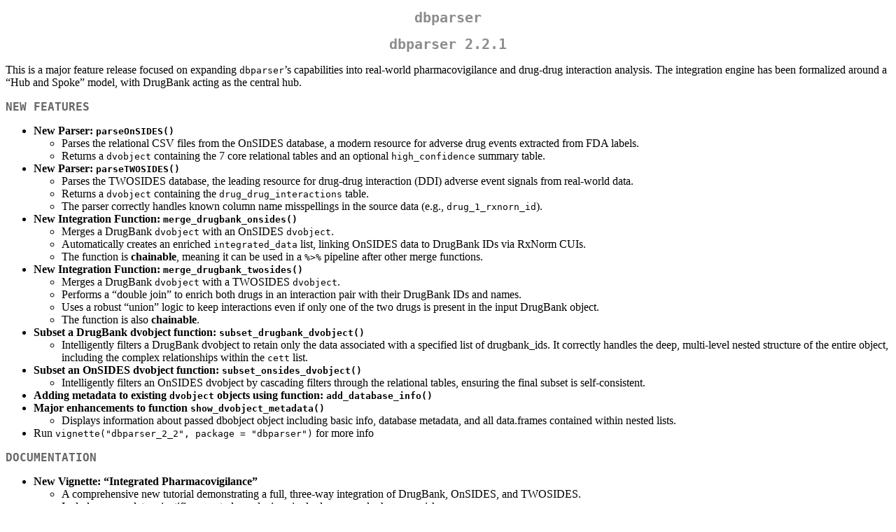

--- FILE ---
content_type: text/html
request_url: https://www.stats.bris.ac.uk/R/web/packages/dbparser/news/news.html
body_size: 11679
content:
<!DOCTYPE html>
<html xmlns="http://www.w3.org/1999/xhtml" lang="" xml:lang="">
<head>
  <meta charset="utf-8" />
  <meta name="generator" content="pandoc" />
  <meta name="viewport" content="width=device-width, initial-scale=1.0, user-scalable=yes" />
  <title>NEWS</title>
  <style>
    code{white-space: pre-wrap;}
    span.smallcaps{font-variant: small-caps;}
    span.underline{text-decoration: underline;}
    div.column{display: inline-block; vertical-align: top; width: 50%;}
    div.hanging-indent{margin-left: 1.5em; text-indent: -1.5em;}
    ul.task-list{list-style: none;}
  </style>
  <link rel="stylesheet" href="../../../CRAN_web.css" />
</head>
<body>
<h1 id="dbparser">dbparser</h1>
<h1 id="dbparser-2.2.1">dbparser 2.2.1</h1>
<p>This is a major feature release focused on expanding
<code>dbparser</code>’s capabilities into real-world pharmacovigilance
and drug-drug interaction analysis. The integration engine has been
formalized around a “Hub and Spoke” model, with DrugBank acting as the
central hub.</p>
<h2 id="new-features">NEW FEATURES</h2>
<ul>
<li><strong>New Parser: <code>parseOnSIDES()</code></strong>
<ul>
<li>Parses the relational CSV files from the OnSIDES database, a modern
resource for adverse drug events extracted from FDA labels.</li>
<li>Returns a <code>dvobject</code> containing the 7 core relational
tables and an optional <code>high_confidence</code> summary table.</li>
</ul></li>
<li><strong>New Parser: <code>parseTWOSIDES()</code></strong>
<ul>
<li>Parses the TWOSIDES database, the leading resource for drug-drug
interaction (DDI) adverse event signals from real-world data.</li>
<li>Returns a <code>dvobject</code> containing the
<code>drug_drug_interactions</code> table.</li>
<li>The parser correctly handles known column name misspellings in the
source data (e.g., <code>drug_1_rxnorn_id</code>).</li>
</ul></li>
<li><strong>New Integration Function:
<code>merge_drugbank_onsides()</code></strong>
<ul>
<li>Merges a DrugBank <code>dvobject</code> with an OnSIDES
<code>dvobject</code>.</li>
<li>Automatically creates an enriched <code>integrated_data</code> list,
linking OnSIDES data to DrugBank IDs via RxNorm CUIs.</li>
<li>The function is <strong>chainable</strong>, meaning it can be used
in a <code>%&gt;%</code> pipeline after other merge functions.</li>
</ul></li>
<li><strong>New Integration Function:
<code>merge_drugbank_twosides()</code></strong>
<ul>
<li>Merges a DrugBank <code>dvobject</code> with a TWOSIDES
<code>dvobject</code>.</li>
<li>Performs a “double join” to enrich both drugs in an interaction pair
with their DrugBank IDs and names.</li>
<li>Uses a robust “union” logic to keep interactions even if only one of
the two drugs is present in the input DrugBank object.</li>
<li>The function is also <strong>chainable</strong>.</li>
</ul></li>
<li><strong>Subset a DrugBank dvobject function:
<code>subset_drugbank_dvobject()</code></strong>
<ul>
<li>Intelligently filters a DrugBank dvobject to retain only the data
associated with a specified list of drugbank_ids. It correctly handles
the deep, multi-level nested structure of the entire object, including
the complex relationships within the <code>cett</code> list.</li>
</ul></li>
<li><strong>Subset an OnSIDES dvobject function:
<code>subset_onsides_dvobject()</code></strong>
<ul>
<li>Intelligently filters an OnSIDES dvobject by cascading filters
through the relational tables, ensuring the final subset is
self-consistent.</li>
</ul></li>
<li><strong>Adding metadata to existing <code>dvobject</code> objects
using function: <code>add_database_info()</code></strong></li>
<li><strong>Major enhancements to function
<code>show_dvobject_metadata()</code></strong>
<ul>
<li>Displays information about passed dbobject object including basic
info, database metadata, and all data.frames contained within nested
lists.</li>
</ul></li>
<li>Run <code>vignette("dbparser_2_2", package = "dbparser")</code> for
more info</li>
</ul>
<h2 id="documentation">DOCUMENTATION</h2>
<ul>
<li><strong>New Vignette: “Integrated Pharmacovigilance”</strong>
<ul>
<li>A comprehensive new tutorial demonstrating a full, three-way
integration of DrugBank, OnSIDES, and TWOSIDES.</li>
<li>Includes a complete scientific case study analyzing single-drug
vs. polypharmacy risks.</li>
<li>Introduces a reproducible example workflow using a pre-computed RDS
data object hosted externally to keep the package lightweight.</li>
<li>Run <code>vignette("drugbank_nside", package = "dbparser")</code>
for more info</li>
</ul></li>
<li>Updated existing vignette and package Readme with enhanced
examples</li>
</ul>
<h2 id="bug-fixes-minor-improvements">BUG FIXES &amp; MINOR
IMPROVEMENTS</h2>
<ul>
<li>Several minor fixes are done</li>
</ul>
<hr />
<h1 id="dbparser-2.0.3">dbparser 2.0.3</h1>
<h2 id="enhancements">Enhancements</h2>
<ul>
<li>Updated unit tests with latest DrugBank DB info v 5.1.12</li>
</ul>
<h2 id="bugs-fixes">Bugs Fixes</h2>
<ul>
<li>Fixed “Drug Targets has two <code>drugbank_id</code> columns” bug
(#163)</li>
</ul>
<hr />
<h1 id="dbparser-2.0.2">dbparser 2.0.2</h1>
<h2 id="enhancements-1">Enhancements</h2>
<ul>
<li>Replaced “-” with “_” in tibbles column names (#111)</li>
<li>Renamed “primary_key” to “drugbank_id” in parsed drugs
“general_information” tibble (#111)</li>
<li>Replaced “parent_key” keywords in different tibbles column names
with original parent name (#111)</li>
<li>Updated Vignette to use interactive <a
href="https://canvasxpress.org">canvasXpress</a> package plots</li>
</ul>
<hr />
<h1 id="dbparser-2.0.1">dbparser 2.0.1</h1>
<h2 id="bugs-fixes-1">Bugs Fixes</h2>
<ul>
<li>Fixed output references (#147)</li>
<li>Updated <code>parseDrugBanK</code>parameters default values
(#146)</li>
<li>Fixed package documentation references (#144)</li>
<li>Fixed CRAN error on some of linux info (#145)</li>
</ul>
<hr />
<h1 id="dbparser-2.0.0">dbparser 2.0.0</h1>
<h2 id="breaking-changes">Breaking changes</h2>
<ul>
<li>Deprecated saving parsed data into given database (#140)</li>
<li>Deprecated saving parsed data into a csv file (#140)</li>
<li>Deprecated old structure public methods (#141)</li>
<li>Updated minimum R required version to 3.5 (#143)</li>
</ul>
<h2 id="new-features-1">New features</h2>
<ul>
<li>Introduced new methods for paring DrugBank DB and returning dvobject
(#141)</li>
</ul>
<h2 id="major-updates">Major Updates</h2>
<ul>
<li>Updated unit tests to work with new data structure (#141)</li>
</ul>
<h2 id="minor-fixes">Minor Fixes</h2>
<ul>
<li>Removed RMariaDB dependency (#129)</li>
<li>Fix pkgdown configuration for reference (#136)</li>
</ul>
<hr />
<h1 id="dbparser-1.2.0">dbparser 1.2.0</h1>
<h2 id="ui-changes">UI Changes</h2>
<ul>
<li>Introduce progress bar in parser functions</li>
</ul>
<h2 id="new-parsers">New Parsers</h2>
<h3 id="collective-parsers">Collective Parsers</h3>
<ul>
<li><code>drugs</code>, <code>cett</code> and <code>References</code>
Parsers</li>
</ul>
<h3 id="elements-parsers">Elements Parsers</h3>
<ul>
<li><code>attachments</code> parsers for drugs and CETT</li>
<li><code>drug_pharmacology</code> parser</li>
<li>Rename <code>drugs_books</code> parser to
<code>drugs_textbooks</code></li>
<li>Rename <code>drug_all</code> parser to
<code>run_all_parsers</code></li>
<li>Rename <code>drug</code> parser to
<code>drug_general_information</code></li>
</ul>
<h2 id="documentation-update">Documentation Update:</h2>
<ul>
<li>Add returned parsed data structure</li>
<li>Explain the returned data functionality as a whole and for each
elements</li>
<li>Point out to related/similar parsers</li>
</ul>
<h2 id="package-design">Package design</h2>
<p>For those who thinking to contribute in <code>dbparser</code>, now
parsers are implemented as R6 classes.</p>
<h2 id="minor-fixes-1">Minor Fixes</h2>
<ul>
<li>Update database saver functions to accommodate new DrugBank data
size.</li>
</ul>
<hr />
<h1 id="dbparser-1.1.2">dbparser 1.1.2</h1>
<h3 id="major-changes">Major Changes</h3>
<ul>
<li>Enhance many memory and performance issues for many parsers.</li>
<li>Change the drug classification representations to extract more
useful information. ### Minor Changes</li>
<li>Change some drug tibbles features names ### DEFUNCT</li>
<li>Size columns in <code>drugs</code> main table is no longer exist,
will do full statistical analysis later using dvminer package.</li>
</ul>
<hr />
<h1 id="dbparser-1.1.1">dbparser 1.1.1</h1>
<ul>
<li>Fix column size issue while importing into SQL Server (#91)</li>
<li>Fix dbparser and upcoming CRAN release of dplyr issues (#92)</li>
<li>Fix CRAN Notes (#93)</li>
<li>Fix package documentation and site references</li>
</ul>
<hr />
<h1 id="dbparser-1.1.0">dbparser 1.1.0</h1>
<h3 id="major-changes-1">Major Changes</h3>
<ul>
<li>Functions have been splitted into 6 categories <em>DrugBank Database
Loading, Carriers, Targets, Transporters, Drug and common parsers</em>.
All function names are changed to reflect the function family. The
related documentation is also updated (#66, #75).</li>
<li><code>dbparser</code> now can cite the package by calling
<code>citation("dbparser")</code> (#71).</li>
<li>Adding more user friendly error messages (#76, #81).</li>
<li>User can now pass <code>DBI</code> database connection to parser
functions as an argument beside <em>SQLite</em> and <em>MariaDB</em>
(#87).</li>
</ul>
<h3 id="defunct">DEFUNCT</h3>
<ul>
<li><code>open_db</code>, <code>open_mdb</code> and
<code>close_db</code> functions are no longer supported. Creating and
maintaining database is completely user responsibility and the database
connection can be passed to parser functions (#87).</li>
</ul>
<h3 id="documentation-fixes">DOCUMENTATION FIXES</h3>
<ul>
<li>New tutorials for how to use <code>dbparser</code> have been created
(#78, #79).</li>
<li>Contribution guide has been added.</li>
<li>Code of conduct has been added (#70).</li>
<li>Enhance function reference documentation to include section for each
type (#68).</li>
</ul>
<hr />
<h1 id="dbparser-1.0.4">dbparser 1.0.4</h1>
<ul>
<li>Fix save drugs tibbles as csv several issues.</li>
<li>Update SQL database tibbles saver functions.</li>
<li>Update SQL database saver functions documentations.</li>
<li>Support MariaDB and introduce related functionalities.</li>
</ul>
<hr />
<h1 id="dbparser-1.0.3">dbparser 1.0.3</h1>
<ul>
<li>Fix CRAN errors and notes</li>
</ul>
<hr />
<h1 id="dbparser-1.0.2">dbparser 1.0.2</h1>
<ul>
<li>Fix zip file location issue</li>
<li>Replace Secondary and third keys columns from drug framework with
<em>other_keys</em> column that contains any other keys that might exist
in addition to the primary key</li>
<li>Add <strong>average-mass</strong>,
<strong>monoisotopic-mass</strong> and
<strong>calculated-properties</strong> parsers.</li>
<li>Support saving parsed drugs related parsed database as csv</li>
</ul>
<hr />
<h1 id="dbparser-1.0.1">dbparser 1.0.1</h1>
<ul>
<li>Fix CRAN Note</li>
<li>Improve documentation</li>
<li>Refactor unused functions</li>
<li>Remove <em>Count</em> features from drug data set</li>
<li>Fix several typos in documentation and code</li>
<li>Fix consistency issue of CLASS of tibbles Returned by dbparser</li>
<li>Check if DrugBank database exist before parsing</li>
<li>Add support for <em>international_brands</em> and <em>salts</em>
elements</li>
<li>Properly rename some features to have clear names</li>
<li>Reduce datasets size by getting unique rows only</li>
<li>Support reading zip file containing DrugBank xml database</li>
</ul>
<hr />
<h1 id="dbparser-1.0.0">dbparser 1.0.0</h1>
<ul>
<li>Initial release that contains core functionalities</li>
</ul>
</body>
</html>
